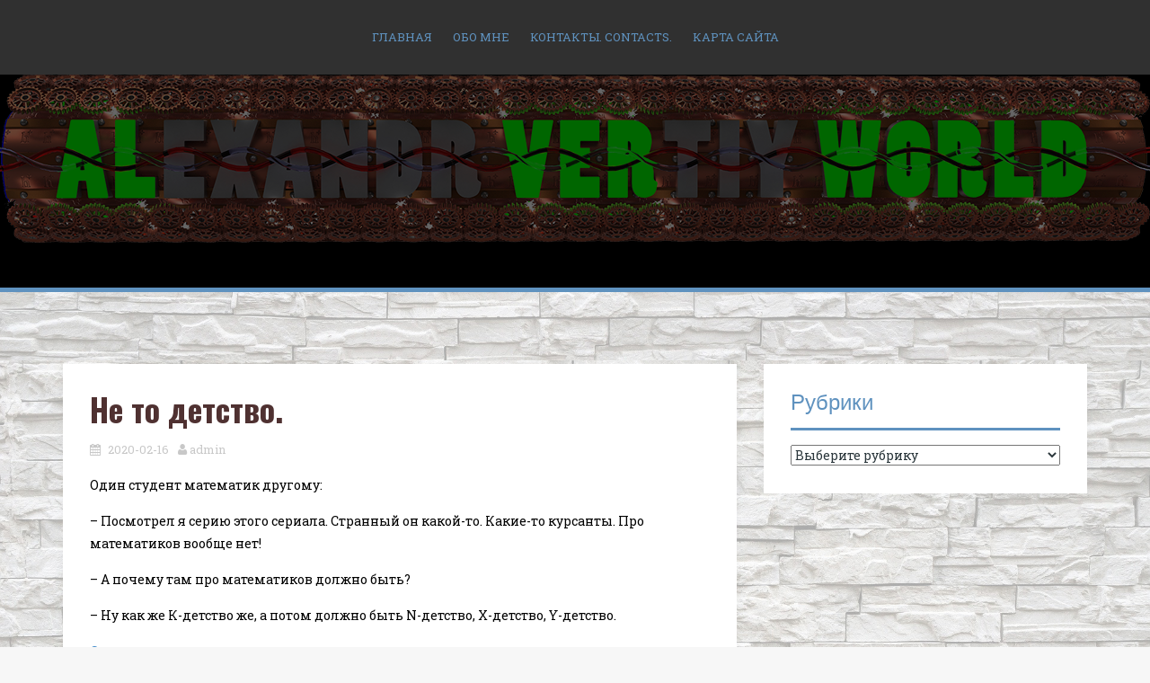

--- FILE ---
content_type: text/html; charset=UTF-8
request_url: https://alverworld.com/avtorskie-anekdoty/ne-to-detstvo/
body_size: 12943
content:
<!DOCTYPE html>
<html lang="ru-RU">
<head>
<meta charset="UTF-8">
<meta name="viewport" content="width=device-width, initial-scale=1">
<link rel="profile" href="https://gmpg.org/xfn/11">
<link rel="pingback" href="https://alverworld.com/xmlrpc.php">

<meta name='robots' content='index, follow, max-image-preview:large, max-snippet:-1, max-video-preview:-1' />

	<!-- This site is optimized with the Yoast SEO plugin v22.6 - https://yoast.com/wordpress/plugins/seo/ -->
	<title>Не то детство. - Alexandr Vertiy World</title>
	<link rel="canonical" href="https://alverworld.com/avtorskie-anekdoty/ne-to-detstvo/" />
	<meta property="og:locale" content="ru_RU" />
	<meta property="og:type" content="article" />
	<meta property="og:title" content="Не то детство. - Alexandr Vertiy World" />
	<meta property="og:description" content="Один студент математик другому: &#8211; Посмотрел я серию этого сериала. Странный он какой-то. Какие-то курсанты. Про математиков вообще нет! &#8211; А почему там про математиков должно быть? &#8211; Ну как [&hellip;]" />
	<meta property="og:url" content="https://alverworld.com/avtorskie-anekdoty/ne-to-detstvo/" />
	<meta property="og:site_name" content="Alexandr Vertiy World" />
	<meta property="article:published_time" content="2020-02-16T15:59:57+00:00" />
	<meta property="article:modified_time" content="2020-06-04T06:42:15+00:00" />
	<meta name="author" content="admin" />
	<meta name="twitter:card" content="summary_large_image" />
	<meta name="twitter:label1" content="Написано автором" />
	<meta name="twitter:data1" content="admin" />
	<script type="application/ld+json" class="yoast-schema-graph">{"@context":"https://schema.org","@graph":[{"@type":"Article","@id":"https://alverworld.com/avtorskie-anekdoty/ne-to-detstvo/#article","isPartOf":{"@id":"https://alverworld.com/avtorskie-anekdoty/ne-to-detstvo/"},"author":{"name":"admin","@id":"https://alverworld.com/#/schema/person/05df0364b6dacb79385a581e727d71eb"},"headline":"Не то детство.","datePublished":"2020-02-16T15:59:57+00:00","dateModified":"2020-06-04T06:42:15+00:00","mainEntityOfPage":{"@id":"https://alverworld.com/avtorskie-anekdoty/ne-to-detstvo/"},"wordCount":43,"commentCount":0,"publisher":{"@id":"https://alverworld.com/#/schema/person/05df0364b6dacb79385a581e727d71eb"},"articleSection":["Авторские анекдоты. Author's jokes."],"inLanguage":"ru-RU","potentialAction":[{"@type":"CommentAction","name":"Comment","target":["https://alverworld.com/avtorskie-anekdoty/ne-to-detstvo/#respond"]}]},{"@type":"WebPage","@id":"https://alverworld.com/avtorskie-anekdoty/ne-to-detstvo/","url":"https://alverworld.com/avtorskie-anekdoty/ne-to-detstvo/","name":"Не то детство. - Alexandr Vertiy World","isPartOf":{"@id":"https://alverworld.com/#website"},"datePublished":"2020-02-16T15:59:57+00:00","dateModified":"2020-06-04T06:42:15+00:00","breadcrumb":{"@id":"https://alverworld.com/avtorskie-anekdoty/ne-to-detstvo/#breadcrumb"},"inLanguage":"ru-RU","potentialAction":[{"@type":"ReadAction","target":["https://alverworld.com/avtorskie-anekdoty/ne-to-detstvo/"]}]},{"@type":"BreadcrumbList","@id":"https://alverworld.com/avtorskie-anekdoty/ne-to-detstvo/#breadcrumb","itemListElement":[{"@type":"ListItem","position":1,"name":"Главная страница","item":"https://alverworld.com/"},{"@type":"ListItem","position":2,"name":"Не то детство."}]},{"@type":"WebSite","@id":"https://alverworld.com/#website","url":"https://alverworld.com/","name":"Alexandr Vertiy World","description":"Welcome","publisher":{"@id":"https://alverworld.com/#/schema/person/05df0364b6dacb79385a581e727d71eb"},"potentialAction":[{"@type":"SearchAction","target":{"@type":"EntryPoint","urlTemplate":"https://alverworld.com/?s={search_term_string}"},"query-input":"required name=search_term_string"}],"inLanguage":"ru-RU"},{"@type":["Person","Organization"],"@id":"https://alverworld.com/#/schema/person/05df0364b6dacb79385a581e727d71eb","name":"admin","image":{"@type":"ImageObject","inLanguage":"ru-RU","@id":"https://alverworld.com/#/schema/person/image/","url":"https://secure.gravatar.com/avatar/ad516503a11cd5ca435acc9bb6523536?s=96","contentUrl":"https://secure.gravatar.com/avatar/ad516503a11cd5ca435acc9bb6523536?s=96","caption":"admin"},"logo":{"@id":"https://alverworld.com/#/schema/person/image/"}}]}</script>
	<!-- / Yoast SEO plugin. -->


<link rel='dns-prefetch' href='//netdna.bootstrapcdn.com' />
<link rel='dns-prefetch' href='//fonts.googleapis.com' />
<link rel="alternate" type="application/rss+xml" title="Alexandr Vertiy World &raquo; Лента" href="https://alverworld.com/feed/" />
<link rel="alternate" type="application/rss+xml" title="Alexandr Vertiy World &raquo; Лента комментариев" href="https://alverworld.com/comments/feed/" />
<link rel="alternate" type="application/rss+xml" title="Alexandr Vertiy World &raquo; Лента комментариев к &laquo;Не то детство.&raquo;" href="https://alverworld.com/avtorskie-anekdoty/ne-to-detstvo/feed/" />
		<!-- This site uses the Google Analytics by MonsterInsights plugin v8.26.0 - Using Analytics tracking - https://www.monsterinsights.com/ -->
		<!-- Примечание: MonsterInsights в настоящее время не настроен на этом сайте. Владелец сайта должен пройти аутентификацию в Google Analytics на панели настроек MonsterInsights. -->
					<!-- No tracking code set -->
				<!-- / Google Analytics by MonsterInsights -->
		<script type="text/javascript">
/* <![CDATA[ */
window._wpemojiSettings = {"baseUrl":"https:\/\/s.w.org\/images\/core\/emoji\/15.0.3\/72x72\/","ext":".png","svgUrl":"https:\/\/s.w.org\/images\/core\/emoji\/15.0.3\/svg\/","svgExt":".svg","source":{"concatemoji":"https:\/\/alverworld.com\/wp-includes\/js\/wp-emoji-release.min.js?ver=6.5.3"}};
/*! This file is auto-generated */
!function(i,n){var o,s,e;function c(e){try{var t={supportTests:e,timestamp:(new Date).valueOf()};sessionStorage.setItem(o,JSON.stringify(t))}catch(e){}}function p(e,t,n){e.clearRect(0,0,e.canvas.width,e.canvas.height),e.fillText(t,0,0);var t=new Uint32Array(e.getImageData(0,0,e.canvas.width,e.canvas.height).data),r=(e.clearRect(0,0,e.canvas.width,e.canvas.height),e.fillText(n,0,0),new Uint32Array(e.getImageData(0,0,e.canvas.width,e.canvas.height).data));return t.every(function(e,t){return e===r[t]})}function u(e,t,n){switch(t){case"flag":return n(e,"\ud83c\udff3\ufe0f\u200d\u26a7\ufe0f","\ud83c\udff3\ufe0f\u200b\u26a7\ufe0f")?!1:!n(e,"\ud83c\uddfa\ud83c\uddf3","\ud83c\uddfa\u200b\ud83c\uddf3")&&!n(e,"\ud83c\udff4\udb40\udc67\udb40\udc62\udb40\udc65\udb40\udc6e\udb40\udc67\udb40\udc7f","\ud83c\udff4\u200b\udb40\udc67\u200b\udb40\udc62\u200b\udb40\udc65\u200b\udb40\udc6e\u200b\udb40\udc67\u200b\udb40\udc7f");case"emoji":return!n(e,"\ud83d\udc26\u200d\u2b1b","\ud83d\udc26\u200b\u2b1b")}return!1}function f(e,t,n){var r="undefined"!=typeof WorkerGlobalScope&&self instanceof WorkerGlobalScope?new OffscreenCanvas(300,150):i.createElement("canvas"),a=r.getContext("2d",{willReadFrequently:!0}),o=(a.textBaseline="top",a.font="600 32px Arial",{});return e.forEach(function(e){o[e]=t(a,e,n)}),o}function t(e){var t=i.createElement("script");t.src=e,t.defer=!0,i.head.appendChild(t)}"undefined"!=typeof Promise&&(o="wpEmojiSettingsSupports",s=["flag","emoji"],n.supports={everything:!0,everythingExceptFlag:!0},e=new Promise(function(e){i.addEventListener("DOMContentLoaded",e,{once:!0})}),new Promise(function(t){var n=function(){try{var e=JSON.parse(sessionStorage.getItem(o));if("object"==typeof e&&"number"==typeof e.timestamp&&(new Date).valueOf()<e.timestamp+604800&&"object"==typeof e.supportTests)return e.supportTests}catch(e){}return null}();if(!n){if("undefined"!=typeof Worker&&"undefined"!=typeof OffscreenCanvas&&"undefined"!=typeof URL&&URL.createObjectURL&&"undefined"!=typeof Blob)try{var e="postMessage("+f.toString()+"("+[JSON.stringify(s),u.toString(),p.toString()].join(",")+"));",r=new Blob([e],{type:"text/javascript"}),a=new Worker(URL.createObjectURL(r),{name:"wpTestEmojiSupports"});return void(a.onmessage=function(e){c(n=e.data),a.terminate(),t(n)})}catch(e){}c(n=f(s,u,p))}t(n)}).then(function(e){for(var t in e)n.supports[t]=e[t],n.supports.everything=n.supports.everything&&n.supports[t],"flag"!==t&&(n.supports.everythingExceptFlag=n.supports.everythingExceptFlag&&n.supports[t]);n.supports.everythingExceptFlag=n.supports.everythingExceptFlag&&!n.supports.flag,n.DOMReady=!1,n.readyCallback=function(){n.DOMReady=!0}}).then(function(){return e}).then(function(){var e;n.supports.everything||(n.readyCallback(),(e=n.source||{}).concatemoji?t(e.concatemoji):e.wpemoji&&e.twemoji&&(t(e.twemoji),t(e.wpemoji)))}))}((window,document),window._wpemojiSettings);
/* ]]> */
</script>
<link rel='stylesheet' id='slickmap.css-css' href='https://alverworld.com/wp-content/plugins/slick-sitemap//slickmap.css?ver=6.5.3' type='text/css' media='all' />

<style id='wp-emoji-styles-inline-css' type='text/css'>

	img.wp-smiley, img.emoji {
		display: inline !important;
		border: none !important;
		box-shadow: none !important;
		height: 1em !important;
		width: 1em !important;
		margin: 0 0.07em !important;
		vertical-align: -0.1em !important;
		background: none !important;
		padding: 0 !important;
	}
</style>
<link rel='stylesheet' id='wp-block-library-css' href='https://alverworld.com/wp-content/plugins/gutenberg/build/block-library/style.css?ver=18.3.0' type='text/css' media='all' />
<style id='classic-theme-styles-inline-css' type='text/css'>
/*! This file is auto-generated */
.wp-block-button__link{color:#fff;background-color:#32373c;border-radius:9999px;box-shadow:none;text-decoration:none;padding:calc(.667em + 2px) calc(1.333em + 2px);font-size:1.125em}.wp-block-file__button{background:#32373c;color:#fff;text-decoration:none}
</style>
<link rel='stylesheet' id='bg_forreaders_styles-css' href='https://alverworld.com/wp-content/plugins/bg-forreaders/css/style.css?ver=3.0' type='text/css' media='all' />
<style id='bg_forreaders_styles-inline-css' type='text/css'>

div.bg_forreaders {height: 88px;
	font-size: 0em;
}
.bg_forreaders div a {
	padding: 0px 69px 88px 0px;
	margin: 0px 10px 0px 0px;
}
.bg_forreaders .pdf {
	background: url(https://alverworld.com/wp-content/uploads/bg_forreaders/document-pdf.png) no-repeat 50% 50%;
	background-size: contain;
}
.bg_forreaders .epub {
	background: url(https://alverworld.com/wp-content/uploads/bg_forreaders/document-epub.png) no-repeat 50% 50%;
	background-size: contain;
}

.bg_forreaders .mobi{
	background: url(https://alverworld.com/wp-content/uploads/bg_forreaders/document-mobi.png) no-repeat 50% 50%;
	background-size: contain;
}
.bg_forreaders .fb2 {
	background: url(https://alverworld.com/wp-content/uploads/bg_forreaders/document-fb2.png) no-repeat 50% 50%;
	background-size: contain;
}				  
	
</style>
<style id='global-styles-inline-css' type='text/css'>
:root{--wp--preset--color--black: #000000;--wp--preset--color--cyan-bluish-gray: #abb8c3;--wp--preset--color--white: #ffffff;--wp--preset--color--pale-pink: #f78da7;--wp--preset--color--vivid-red: #cf2e2e;--wp--preset--color--luminous-vivid-orange: #ff6900;--wp--preset--color--luminous-vivid-amber: #fcb900;--wp--preset--color--light-green-cyan: #7bdcb5;--wp--preset--color--vivid-green-cyan: #00d084;--wp--preset--color--pale-cyan-blue: #8ed1fc;--wp--preset--color--vivid-cyan-blue: #0693e3;--wp--preset--color--vivid-purple: #9b51e0;--wp--preset--gradient--vivid-cyan-blue-to-vivid-purple: linear-gradient(135deg,rgba(6,147,227,1) 0%,rgb(155,81,224) 100%);--wp--preset--gradient--light-green-cyan-to-vivid-green-cyan: linear-gradient(135deg,rgb(122,220,180) 0%,rgb(0,208,130) 100%);--wp--preset--gradient--luminous-vivid-amber-to-luminous-vivid-orange: linear-gradient(135deg,rgba(252,185,0,1) 0%,rgba(255,105,0,1) 100%);--wp--preset--gradient--luminous-vivid-orange-to-vivid-red: linear-gradient(135deg,rgba(255,105,0,1) 0%,rgb(207,46,46) 100%);--wp--preset--gradient--very-light-gray-to-cyan-bluish-gray: linear-gradient(135deg,rgb(238,238,238) 0%,rgb(169,184,195) 100%);--wp--preset--gradient--cool-to-warm-spectrum: linear-gradient(135deg,rgb(74,234,220) 0%,rgb(151,120,209) 20%,rgb(207,42,186) 40%,rgb(238,44,130) 60%,rgb(251,105,98) 80%,rgb(254,248,76) 100%);--wp--preset--gradient--blush-light-purple: linear-gradient(135deg,rgb(255,206,236) 0%,rgb(152,150,240) 100%);--wp--preset--gradient--blush-bordeaux: linear-gradient(135deg,rgb(254,205,165) 0%,rgb(254,45,45) 50%,rgb(107,0,62) 100%);--wp--preset--gradient--luminous-dusk: linear-gradient(135deg,rgb(255,203,112) 0%,rgb(199,81,192) 50%,rgb(65,88,208) 100%);--wp--preset--gradient--pale-ocean: linear-gradient(135deg,rgb(255,245,203) 0%,rgb(182,227,212) 50%,rgb(51,167,181) 100%);--wp--preset--gradient--electric-grass: linear-gradient(135deg,rgb(202,248,128) 0%,rgb(113,206,126) 100%);--wp--preset--gradient--midnight: linear-gradient(135deg,rgb(2,3,129) 0%,rgb(40,116,252) 100%);--wp--preset--font-size--small: 13px;--wp--preset--font-size--medium: 20px;--wp--preset--font-size--large: 36px;--wp--preset--font-size--x-large: 42px;--wp--preset--spacing--20: 0.44rem;--wp--preset--spacing--30: 0.67rem;--wp--preset--spacing--40: 1rem;--wp--preset--spacing--50: 1.5rem;--wp--preset--spacing--60: 2.25rem;--wp--preset--spacing--70: 3.38rem;--wp--preset--spacing--80: 5.06rem;--wp--preset--shadow--natural: 6px 6px 9px rgba(0, 0, 0, 0.2);--wp--preset--shadow--deep: 12px 12px 50px rgba(0, 0, 0, 0.4);--wp--preset--shadow--sharp: 6px 6px 0px rgba(0, 0, 0, 0.2);--wp--preset--shadow--outlined: 6px 6px 0px -3px rgba(255, 255, 255, 1), 6px 6px rgba(0, 0, 0, 1);--wp--preset--shadow--crisp: 6px 6px 0px rgba(0, 0, 0, 1);}:where(.is-layout-flex){gap: 0.5em;}:where(.is-layout-grid){gap: 0.5em;}body .is-layout-flex{display: flex;}.is-layout-flex{flex-wrap: wrap;align-items: center;}.is-layout-flex > :is(*, div){margin: 0;}body .is-layout-grid{display: grid;}.is-layout-grid > :is(*, div){margin: 0;}:where(.wp-block-columns.is-layout-flex){gap: 2em;}:where(.wp-block-columns.is-layout-grid){gap: 2em;}:where(.wp-block-post-template.is-layout-flex){gap: 1.25em;}:where(.wp-block-post-template.is-layout-grid){gap: 1.25em;}.has-black-color{color: var(--wp--preset--color--black) !important;}.has-cyan-bluish-gray-color{color: var(--wp--preset--color--cyan-bluish-gray) !important;}.has-white-color{color: var(--wp--preset--color--white) !important;}.has-pale-pink-color{color: var(--wp--preset--color--pale-pink) !important;}.has-vivid-red-color{color: var(--wp--preset--color--vivid-red) !important;}.has-luminous-vivid-orange-color{color: var(--wp--preset--color--luminous-vivid-orange) !important;}.has-luminous-vivid-amber-color{color: var(--wp--preset--color--luminous-vivid-amber) !important;}.has-light-green-cyan-color{color: var(--wp--preset--color--light-green-cyan) !important;}.has-vivid-green-cyan-color{color: var(--wp--preset--color--vivid-green-cyan) !important;}.has-pale-cyan-blue-color{color: var(--wp--preset--color--pale-cyan-blue) !important;}.has-vivid-cyan-blue-color{color: var(--wp--preset--color--vivid-cyan-blue) !important;}.has-vivid-purple-color{color: var(--wp--preset--color--vivid-purple) !important;}.has-black-background-color{background-color: var(--wp--preset--color--black) !important;}.has-cyan-bluish-gray-background-color{background-color: var(--wp--preset--color--cyan-bluish-gray) !important;}.has-white-background-color{background-color: var(--wp--preset--color--white) !important;}.has-pale-pink-background-color{background-color: var(--wp--preset--color--pale-pink) !important;}.has-vivid-red-background-color{background-color: var(--wp--preset--color--vivid-red) !important;}.has-luminous-vivid-orange-background-color{background-color: var(--wp--preset--color--luminous-vivid-orange) !important;}.has-luminous-vivid-amber-background-color{background-color: var(--wp--preset--color--luminous-vivid-amber) !important;}.has-light-green-cyan-background-color{background-color: var(--wp--preset--color--light-green-cyan) !important;}.has-vivid-green-cyan-background-color{background-color: var(--wp--preset--color--vivid-green-cyan) !important;}.has-pale-cyan-blue-background-color{background-color: var(--wp--preset--color--pale-cyan-blue) !important;}.has-vivid-cyan-blue-background-color{background-color: var(--wp--preset--color--vivid-cyan-blue) !important;}.has-vivid-purple-background-color{background-color: var(--wp--preset--color--vivid-purple) !important;}.has-black-border-color{border-color: var(--wp--preset--color--black) !important;}.has-cyan-bluish-gray-border-color{border-color: var(--wp--preset--color--cyan-bluish-gray) !important;}.has-white-border-color{border-color: var(--wp--preset--color--white) !important;}.has-pale-pink-border-color{border-color: var(--wp--preset--color--pale-pink) !important;}.has-vivid-red-border-color{border-color: var(--wp--preset--color--vivid-red) !important;}.has-luminous-vivid-orange-border-color{border-color: var(--wp--preset--color--luminous-vivid-orange) !important;}.has-luminous-vivid-amber-border-color{border-color: var(--wp--preset--color--luminous-vivid-amber) !important;}.has-light-green-cyan-border-color{border-color: var(--wp--preset--color--light-green-cyan) !important;}.has-vivid-green-cyan-border-color{border-color: var(--wp--preset--color--vivid-green-cyan) !important;}.has-pale-cyan-blue-border-color{border-color: var(--wp--preset--color--pale-cyan-blue) !important;}.has-vivid-cyan-blue-border-color{border-color: var(--wp--preset--color--vivid-cyan-blue) !important;}.has-vivid-purple-border-color{border-color: var(--wp--preset--color--vivid-purple) !important;}.has-vivid-cyan-blue-to-vivid-purple-gradient-background{background: var(--wp--preset--gradient--vivid-cyan-blue-to-vivid-purple) !important;}.has-light-green-cyan-to-vivid-green-cyan-gradient-background{background: var(--wp--preset--gradient--light-green-cyan-to-vivid-green-cyan) !important;}.has-luminous-vivid-amber-to-luminous-vivid-orange-gradient-background{background: var(--wp--preset--gradient--luminous-vivid-amber-to-luminous-vivid-orange) !important;}.has-luminous-vivid-orange-to-vivid-red-gradient-background{background: var(--wp--preset--gradient--luminous-vivid-orange-to-vivid-red) !important;}.has-very-light-gray-to-cyan-bluish-gray-gradient-background{background: var(--wp--preset--gradient--very-light-gray-to-cyan-bluish-gray) !important;}.has-cool-to-warm-spectrum-gradient-background{background: var(--wp--preset--gradient--cool-to-warm-spectrum) !important;}.has-blush-light-purple-gradient-background{background: var(--wp--preset--gradient--blush-light-purple) !important;}.has-blush-bordeaux-gradient-background{background: var(--wp--preset--gradient--blush-bordeaux) !important;}.has-luminous-dusk-gradient-background{background: var(--wp--preset--gradient--luminous-dusk) !important;}.has-pale-ocean-gradient-background{background: var(--wp--preset--gradient--pale-ocean) !important;}.has-electric-grass-gradient-background{background: var(--wp--preset--gradient--electric-grass) !important;}.has-midnight-gradient-background{background: var(--wp--preset--gradient--midnight) !important;}.has-small-font-size{font-size: var(--wp--preset--font-size--small) !important;}.has-medium-font-size{font-size: var(--wp--preset--font-size--medium) !important;}.has-large-font-size{font-size: var(--wp--preset--font-size--large) !important;}.has-x-large-font-size{font-size: var(--wp--preset--font-size--x-large) !important;}
:where(.wp-block-columns.is-layout-flex){gap: 2em;}:where(.wp-block-columns.is-layout-grid){gap: 2em;}
:where(.wp-block-pullquote){font-size: 1.5em;line-height: 1.6;}
:where(.wp-block-post-template.is-layout-flex){gap: 1.25em;}:where(.wp-block-post-template.is-layout-grid){gap: 1.25em;}
</style>
<link rel='stylesheet' id='font-awesome-css' href='//netdna.bootstrapcdn.com/font-awesome/4.1.0/css/font-awesome.css' type='text/css' media='screen' />
<link rel='stylesheet' id='alizee-bootstrap-css' href='https://alverworld.com/wp-content/themes/alizee/bootstrap/css/bootstrap.min.css?ver=1' type='text/css' media='all' />
<link rel='stylesheet' id='alizee-style-css' href='https://alverworld.com/wp-content/themes/alizee/style.css?ver=6.5.3' type='text/css' media='all' />
<style id='alizee-style-inline-css' type='text/css'>
.main-navigation a, .social-navigation li a, .entry-title a:hover, .widget-title, .widgettitle, .social-widget li a::before, .author-social a, .view-all, .view-all a { color: #5f92bf; }
.main-navigation li:hover, .post-navigation .nav-previous, .post-navigation .nav-next, .paging-navigation .nav-previous, .paging-navigation .nav-next, #today, .tagcloud a, .entry-thumb, .comment-respond input[type="submit"], .cat-link, .search-submit { background-color: #5f92bf; }
.widget-title, .widgettitle, .entry-thumb, .author-name, .site-header, .page-header, blockquote { border-color: #5f92bf; }
.sidebar-toggle { border-right-color: #5f92bf; }
.social-toggle { border-left-color: #5f92bf; }
.site-title a { color: #ffffff; }
.site-description { color: #d3d3d3; }
.entry-title, .entry-title a { color: #4f3131; }
body { color: #000000; }
.main-navigation, .main-navigation ul ul { background-color: rgba(60,60,60,0.8); }
.site-header { background-color: #000000; }
h1, h2, h3, h4, h5, h6, .site-title { font-family: Oswald; }
body { font-family: Roboto Slab; }

</style>
<link rel='stylesheet' id='alizee-font-awesome-css' href='https://alverworld.com/wp-content/themes/alizee/fonts/font-awesome.min.css?ver=6.5.3' type='text/css' media='all' />
<link rel='stylesheet' id='alizee-headings-fonts-css' href='//fonts.googleapis.com/css?family=Oswald%3A400%2C700&#038;ver=6.5.3' type='text/css' media='all' />
<link rel='stylesheet' id='alizee-body-fonts-css' href='//fonts.googleapis.com/css?family=Roboto+Slab%3A400%2C700&#038;ver=6.5.3' type='text/css' media='all' />
<script type="text/javascript" src="https://alverworld.com/wp-includes/js/jquery/jquery.min.js?ver=3.7.1" id="jquery-core-js"></script>
<script type="text/javascript" src="https://alverworld.com/wp-includes/js/jquery/jquery-migrate.min.js?ver=3.4.1" id="jquery-migrate-js"></script>
<script type="text/javascript" src="https://alverworld.com/wp-content/themes/alizee/js/scripts.js?ver=1" id="alizee-scripts-js"></script>
<script type="text/javascript" src="https://alverworld.com/wp-content/themes/alizee/js/jquery.fitvids.js?ver=1" id="alizee-fitvids-js"></script>
<link rel="https://api.w.org/" href="https://alverworld.com/wp-json/" /><link rel="alternate" type="application/json" href="https://alverworld.com/wp-json/wp/v2/posts/603" /><link rel="EditURI" type="application/rsd+xml" title="RSD" href="https://alverworld.com/xmlrpc.php?rsd" />
<meta name="generator" content="WordPress 6.5.3" />
<link rel='shortlink' href='https://alverworld.com/?p=603' />
<link rel="alternate" type="application/json+oembed" href="https://alverworld.com/wp-json/oembed/1.0/embed?url=https%3A%2F%2Falverworld.com%2Favtorskie-anekdoty%2Fne-to-detstvo%2F" />
<link rel="alternate" type="text/xml+oembed" href="https://alverworld.com/wp-json/oembed/1.0/embed?url=https%3A%2F%2Falverworld.com%2Favtorskie-anekdoty%2Fne-to-detstvo%2F&#038;format=xml" />

			<!-- Global site tag (gtag.js) - Google Analytics -->
			<script async src="https://www.googletagmanager.com/gtag/js?id=UA-144103920-1"></script>
			<script>
				window.dataLayer = window.dataLayer || [];
				function gtag(){dataLayer.push(arguments);}
				gtag('js', new Date());
				gtag( 'config', 'UA-144103920-1' );
			</script>

			
<style>
.scroll-back-to-top-wrapper {
    position: fixed;
	opacity: 0;
	visibility: hidden;
	overflow: hidden;
	text-align: center;
	z-index: 99999999;
    background-color: #777777;
	color: #eeeeee;
	width: 50px;
	height: 48px;
	line-height: 48px;
	right: 30px;
	bottom: 30px;
	padding-top: 2px;
	border-top-left-radius: 10px;
	border-top-right-radius: 10px;
	border-bottom-right-radius: 10px;
	border-bottom-left-radius: 10px;
	-webkit-transition: all 0.5s ease-in-out;
	-moz-transition: all 0.5s ease-in-out;
	-ms-transition: all 0.5s ease-in-out;
	-o-transition: all 0.5s ease-in-out;
	transition: all 0.5s ease-in-out;
}
.scroll-back-to-top-wrapper:hover {
	background-color: #888888;
  color: #eeeeee;
}
.scroll-back-to-top-wrapper.show {
    visibility:visible;
    cursor:pointer;
	opacity: 1.0;
}
.scroll-back-to-top-wrapper i.fa {
	line-height: inherit;
}
.scroll-back-to-top-wrapper .fa-lg {
	vertical-align: 0;
}
</style>		<script>
			( function() {
				window.onpageshow = function( event ) {
					// Defined window.wpforms means that a form exists on a page.
					// If so and back/forward button has been clicked,
					// force reload a page to prevent the submit button state stuck.
					if ( typeof window.wpforms !== 'undefined' && event.persisted ) {
						window.location.reload();
					}
				};
			}() );
		</script>
		<!--[if lt IE 9]>
<script src="https://alverworld.com/wp-content/themes/alizee/js/html5shiv.js"></script>
<![endif]-->
			<style type="text/css">
				.site-header:after {
				    content : "";
				    display: block;
				    position: absolute;
				    top: 0;
				    left: 0;
				    background: url(https://alverworld.com/wp-content/uploads/2016/10/ALW11.png) no-repeat;
				    background-position: center top;
				    background-attachment: fixed;
				    width: 100%;
				    height: 100%;
				    opacity : 0.4;
				}		
			</style>
	<style type="text/css" id="custom-background-css">
body.custom-background { background-image: url("https://alverworld.com/wp-content/uploads/2021/07/fon-kirpich-osvetlyonnyj-001.jpg"); background-position: center center; background-size: contain; background-repeat: repeat; background-attachment: scroll; }
</style>
	<link rel="icon" href="https://alverworld.com/wp-content/uploads/2020/06/cropped-Sajt-ALVERWORLD-ikonka-32x32.jpg" sizes="32x32" />
<link rel="icon" href="https://alverworld.com/wp-content/uploads/2020/06/cropped-Sajt-ALVERWORLD-ikonka-192x192.jpg" sizes="192x192" />
<link rel="apple-touch-icon" href="https://alverworld.com/wp-content/uploads/2020/06/cropped-Sajt-ALVERWORLD-ikonka-180x180.jpg" />
<meta name="msapplication-TileImage" content="https://alverworld.com/wp-content/uploads/2020/06/cropped-Sajt-ALVERWORLD-ikonka-270x270.jpg" />
<style id="wpforms-css-vars-root">
				:root {
					--wpforms-field-border-radius: 3px;
--wpforms-field-border-style: solid;
--wpforms-field-border-size: 1px;
--wpforms-field-background-color: #ffffff;
--wpforms-field-border-color: rgba( 0, 0, 0, 0.25 );
--wpforms-field-border-color-spare: rgba( 0, 0, 0, 0.25 );
--wpforms-field-text-color: rgba( 0, 0, 0, 0.7 );
--wpforms-field-menu-color: #ffffff;
--wpforms-label-color: rgba( 0, 0, 0, 0.85 );
--wpforms-label-sublabel-color: rgba( 0, 0, 0, 0.55 );
--wpforms-label-error-color: #d63637;
--wpforms-button-border-radius: 3px;
--wpforms-button-border-style: none;
--wpforms-button-border-size: 1px;
--wpforms-button-background-color: #066aab;
--wpforms-button-border-color: #066aab;
--wpforms-button-text-color: #ffffff;
--wpforms-page-break-color: #066aab;
--wpforms-background-image: none;
--wpforms-background-position: center center;
--wpforms-background-repeat: no-repeat;
--wpforms-background-size: cover;
--wpforms-background-width: 100px;
--wpforms-background-height: 100px;
--wpforms-background-color: rgba( 0, 0, 0, 0 );
--wpforms-background-url: none;
--wpforms-container-padding: 0px;
--wpforms-container-border-style: none;
--wpforms-container-border-width: 1px;
--wpforms-container-border-color: #000000;
--wpforms-container-border-radius: 3px;
--wpforms-field-size-input-height: 43px;
--wpforms-field-size-input-spacing: 15px;
--wpforms-field-size-font-size: 16px;
--wpforms-field-size-line-height: 19px;
--wpforms-field-size-padding-h: 14px;
--wpforms-field-size-checkbox-size: 16px;
--wpforms-field-size-sublabel-spacing: 5px;
--wpforms-field-size-icon-size: 1;
--wpforms-label-size-font-size: 16px;
--wpforms-label-size-line-height: 19px;
--wpforms-label-size-sublabel-font-size: 14px;
--wpforms-label-size-sublabel-line-height: 17px;
--wpforms-button-size-font-size: 17px;
--wpforms-button-size-height: 41px;
--wpforms-button-size-padding-h: 15px;
--wpforms-button-size-margin-top: 10px;
--wpforms-container-shadow-size-box-shadow: none;

				}
			</style></head>


<body data-rsssl=1 class="post-template-default single single-post postid-603 single-format-standard custom-background">

<div id="page" class="hfeed site">
	<a class="skip-link screen-reader-text" href="#content">Skip to content</a>

	<header id="masthead" class="site-header has-banner" role="banner">
		<nav id="site-navigation" class="main-navigation" role="navigation">
			<div class="container">
				<button class="menu-toggle btn"><i class="fa fa-bars"></i></button>
				<div class="menu-glavnaya-container"><ul id="menu-glavnaya" class="menu"><li id="menu-item-15" class="menu-item menu-item-type-custom menu-item-object-custom menu-item-home menu-item-15"><a href="https://alverworld.com/">Главная</a></li>
<li id="menu-item-14" class="menu-item menu-item-type-post_type menu-item-object-post menu-item-14"><a href="https://alverworld.com/uncategorized/obo-mne/">Обо мне</a></li>
<li id="menu-item-474" class="menu-item menu-item-type-post_type menu-item-object-post menu-item-474"><a href="https://alverworld.com/uncategorized/kontakty/">Контакты. Сontacts.</a></li>
<li id="menu-item-748" class="menu-item menu-item-type-post_type menu-item-object-page menu-item-748"><a href="https://alverworld.com/karta-sajta/">Карта сайта</a></li>
</ul></div>			</div>	
		</nav><!-- #site-navigation -->
		<div class="container">
			<div class="site-branding">
																</div>
		</div>
			</header><!-- #masthead -->

	<div id="content" class="site-content container">
	<div id="primary" class="content-area">
		<main id="main" class="site-main" role="main">

		
			
<article id="post-603" class="post-603 post type-post status-publish format-standard hentry category-avtorskie-anekdoty">

	
	<header class="entry-header">
		<h1 class="entry-title">Не то детство.</h1>
		<div class="entry-meta">
			<span class="posted-on"><i class="fa fa-calendar"></i> <a href="https://alverworld.com/avtorskie-anekdoty/ne-to-detstvo/" rel="bookmark"><time class="entry-date published" datetime="2020-02-16T15:59:57+00:00">2020-02-16</time><time class="updated" datetime="2020-06-04T06:42:15+00:00">2020-06-04</time></a></span><span class="byline"><i class="fa fa-user"></i> <span class="author vcard"><a class="url fn n" href="https://alverworld.com/author/admin/">admin</a></span></span>		</div><!-- .entry-meta -->
	</header><!-- .entry-header -->

	<div class="entry-content">
		
<p>Один студент математик другому:</p>



<p>&#8211; Посмотрел я серию этого сериала. Странный он какой-то. Какие-то курсанты. Про математиков вообще нет!</p>



<p>&#8211; А почему там про математиков должно быть?</p>



<p>&#8211; Ну как же К-детство же, а потом должно быть N-детство, Х-детство, Y-детство.</p>
			</div><!-- .entry-content -->
    <a href="" download>Скачать</a>
	<footer class="entry-footer">
		<span><i class="fa fa-folder"></i> <a href="https://alverworld.com/category/avtorskie-anekdoty/" rel="category tag">Авторские анекдоты. Author's jokes.</a></span><span><i class="fa fa-link"></i><a href="https://alverworld.com/avtorskie-anekdoty/ne-to-detstvo/" rel="bookmark"> permalink</a></span>
			</footer><!-- .entry-footer -->
</article><!-- #post-## -->

						

				<nav class="navigation post-navigation clearfix" role="navigation">
		<div class="nav-links">
			<div class="nav-previous"><a href="https://alverworld.com/avtorskie-anekdoty/budni-advokata/" rel="prev"><i class="fa fa-long-arrow-left"></i> Будни адвоката.</a></div><div class="nav-next"><a href="https://alverworld.com/avtorskie-anekdoty/problemy-obyavleniya-vojny/" rel="next">Проблемы объявления войны. <i class="fa fa-long-arrow-right"></i></a></div>		</div><!-- .nav-links -->
	</nav><!-- .navigation -->
	
			
<div id="comments" class="comments-area">

	
	
	
		<div id="respond" class="comment-respond">
		<h3 id="reply-title" class="comment-reply-title">Добавить комментарий <small><a rel="nofollow" id="cancel-comment-reply-link" href="/avtorskie-anekdoty/ne-to-detstvo/#respond" style="display:none;">Отменить ответ</a></small></h3><p class="must-log-in">Для отправки комментария вам необходимо <a href="https://alverworld.com/wp-login.php?redirect_to=https%3A%2F%2Falverworld.com%2Favtorskie-anekdoty%2Fne-to-detstvo%2F">авторизоваться</a>.</p>	</div><!-- #respond -->
	
</div><!-- #comments -->

		
		</main><!-- #main -->
	</div><!-- #primary -->

	<div id="secondary" class="widget-area" role="complementary">
		<aside id="categories-6" class="widget widget_categories"><h3 class="widget-title">Рубрики</h3><form action="https://alverworld.com" method="get"><label class="screen-reader-text" for="cat">Рубрики</label><select  name='cat' id='cat' class='postform'>
	<option value='-1'>Выберите рубрику</option>
	<option class="level-0" value="5">Странные сказки&nbsp;&nbsp;(72)</option>
	<option class="level-1" value="12">&nbsp;&nbsp;&nbsp;Про разноколичественных поросят&nbsp;&nbsp;(11)</option>
	<option class="level-1" value="14">&nbsp;&nbsp;&nbsp;Пятачонок Поросёк.&nbsp;&nbsp;(10)</option>
	<option class="level-1" value="106">&nbsp;&nbsp;&nbsp;Внецикловое.&nbsp;&nbsp;(25)</option>
	<option class="level-1" value="139">&nbsp;&nbsp;&nbsp;Кибальчиш, Тимур, Рэсси и прочие&nbsp;&nbsp;(3)</option>
	<option class="level-1" value="141">&nbsp;&nbsp;&nbsp;Про Йошку&nbsp;&nbsp;(23)</option>
	<option class="level-2" value="142">&nbsp;&nbsp;&nbsp;&nbsp;&nbsp;&nbsp;1. Йошка и Феечки&nbsp;&nbsp;(9)</option>
	<option class="level-2" value="144">&nbsp;&nbsp;&nbsp;&nbsp;&nbsp;&nbsp;2. Йошка и химизация лётчиков.&nbsp;&nbsp;(12)</option>
	<option class="level-2" value="143">&nbsp;&nbsp;&nbsp;&nbsp;&nbsp;&nbsp;Про Йошку внецикловое&nbsp;&nbsp;(2)</option>
	<option class="level-0" value="6">Научно-популярное и публицистика&nbsp;&nbsp;(34)</option>
	<option class="level-1" value="4">&nbsp;&nbsp;&nbsp;Истории с работы&nbsp;&nbsp;(1)</option>
	<option class="level-1" value="18">&nbsp;&nbsp;&nbsp;Правило тринадцатого удара&nbsp;&nbsp;(5)</option>
	<option class="level-1" value="19">&nbsp;&nbsp;&nbsp;Разное&nbsp;&nbsp;(25)</option>
	<option class="level-1" value="125">&nbsp;&nbsp;&nbsp;ДеДиОты &#8211; Дети Дистанционного Обучения&nbsp;&nbsp;(3)</option>
	<option class="level-0" value="23">Рецепты от Ё до Ы&nbsp;&nbsp;(19)</option>
	<option class="level-1" value="20">&nbsp;&nbsp;&nbsp;Кулинарные рецепты&nbsp;&nbsp;(5)</option>
	<option class="level-1" value="24">&nbsp;&nbsp;&nbsp;СамогонLand&nbsp;&nbsp;(14)</option>
	<option class="level-0" value="7">Байки и миниатюры&nbsp;&nbsp;(49)</option>
	<option class="level-1" value="108">&nbsp;&nbsp;&nbsp;Отдельные произведения&nbsp;&nbsp;(17)</option>
	<option class="level-1" value="109">&nbsp;&nbsp;&nbsp;Школьные приколы&nbsp;&nbsp;(13)</option>
	<option class="level-1" value="138">&nbsp;&nbsp;&nbsp;Байки Харьковского Физтеха университета им. Каразина. Пятихатки.&nbsp;&nbsp;(3)</option>
	<option class="level-1" value="140">&nbsp;&nbsp;&nbsp;Истории с детьми&nbsp;&nbsp;(16)</option>
	<option class="level-0" value="10">Авторские анекдоты. Author&#8217;s jokes.&nbsp;&nbsp;(75)</option>
	<option class="level-0" value="15">Ненаписанные сценарии&nbsp;&nbsp;(2)</option>
	<option class="level-0" value="16">Лекарство от скуки и грусти.&nbsp;&nbsp;(4)</option>
	<option class="level-0" value="17">Научная фантастика. Science fiction.&nbsp;&nbsp;(7)</option>
	<option class="level-1" value="21">&nbsp;&nbsp;&nbsp;Космонавт Василий&nbsp;&nbsp;(3)</option>
	<option class="level-1" value="22">&nbsp;&nbsp;&nbsp;Научная фантастика. Разное.&nbsp;&nbsp;(4)</option>
	<option class="level-0" value="124">Наши питомцы или зоопарк на дому&nbsp;&nbsp;(2)</option>
	<option class="level-0" value="1">Вне рубрик&nbsp;&nbsp;(4)</option>
</select>
</form><script type="text/javascript">
/* <![CDATA[ */

(function() {
	var dropdown = document.getElementById( "cat" );
	function onCatChange() {
		if ( dropdown.options[ dropdown.selectedIndex ].value > 0 ) {
			dropdown.parentNode.submit();
		}
	}
	dropdown.onchange = onCatChange;
})();

/* ]]> */
</script>
</aside>	</div><!-- #secondary -->

	</div><!-- #content -->
	
	<div id="sidebar-footer" class="footer-widget-area clearfix" role="complementary">
		<div class="container">
										<div class="sidebar-column col-md-4 col-sm-4"> <aside id="pages-3" class="widget widget_pages"><h3 class="widget-title">Страницы</h3>
			<ul>
				<li class="page_item page-item-747"><a href="https://alverworld.com/karta-sajta/">Карта сайта</a></li>
			</ul>

			</aside> </div> 		</div>	
	</div>
	<footer id="colophon" class="site-footer" role="contentinfo">
		<div class="site-info">
			<div class="container">

			</div>
		</div><!-- .site-info -->
	</footer><!-- #colophon -->
</div><!-- #page -->

<div class="scroll-back-to-top-wrapper">
	<span class="scroll-back-to-top-inner">
					<i class="fa fa-2x fa-arrow-circle-up"></i>
			</span>
</div><script type="text/javascript" id="scroll-back-to-top-js-extra">
/* <![CDATA[ */
var scrollBackToTop = {"scrollDuration":"500","fadeDuration":"0.5"};
/* ]]> */
</script>
<script type="text/javascript" src="https://alverworld.com/wp-content/plugins/scroll-back-to-top/assets/js/scroll-back-to-top.js" id="scroll-back-to-top-js"></script>
<script type="text/javascript" src="https://alverworld.com/wp-content/themes/alizee/js/skip-link-focus-fix.js?ver=20130115" id="alizee-skip-link-focus-fix-js"></script>
<script type="text/javascript" src="https://alverworld.com/wp-includes/js/comment-reply.min.js?ver=6.5.3" id="comment-reply-js" async="async" data-wp-strategy="async"></script>
<script type="text/javascript" src="https://alverworld.com/wp-content/plugins/page-links-to/dist/new-tab.js?ver=3.3.7" id="page-links-to-js"></script>

</body>
</html>


<!-- Page cached by LiteSpeed Cache 7.6.2 on 2026-01-25 05:11:24 -->